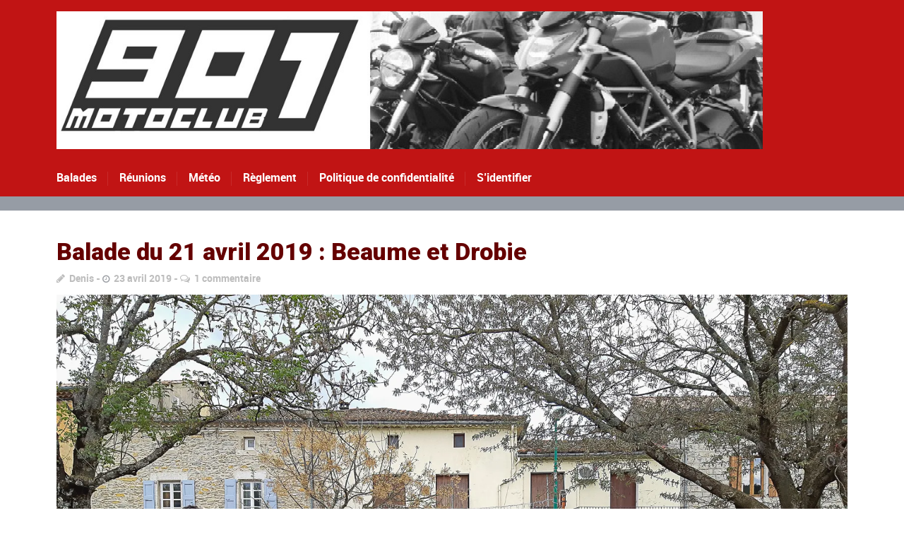

--- FILE ---
content_type: text/plain
request_url: https://www.google-analytics.com/j/collect?v=1&_v=j102&a=627004551&t=pageview&_s=1&dl=https%3A%2F%2F901motoclub.fr%2Findex.php%2F2019%2F04%2F23%2Fbalade-du-21-avril-2019-beaume-et-drobie%2F&ul=en-us%40posix&dt=Balade%20du%2021%20avril%202019%20%3A%20Beaume%20et%20Drobie%20%E2%80%93%20901%20Moto%20Club&sr=1280x720&vp=1280x720&_u=IEBAAEABAAAAACAAI~&jid=1191471537&gjid=2032366646&cid=1415925837.1769204261&tid=UA-68688494-1&_gid=853899013.1769204261&_r=1&_slc=1&z=1763764674
body_size: -450
content:
2,cG-LPMH6ZLCVV

--- FILE ---
content_type: application/javascript
request_url: https://901motoclub.fr/wp-content/plugins/jetpack/_inc/build/widgets/eu-cookie-law/eu-cookie-law.min.js?ver=20180522
body_size: 603
content:
/* Do not modify this file directly. It is compiled from other files. */
!function(){var e,t,i,o=document.cookie.replace(/(?:(?:^|.*;\s*)eucookielaw\s*\=\s*([^;]*).*$)|^.*$/,"$1"),n=document.getElementById("eu-cookie-law"),s=document.querySelector(".widget_eu_cookie_law_widget"),a=s.hasAttribute("data-customize-widget-id");if(e=function(){return Math.abs(document.body.getBoundingClientRect().y)},n.classList.contains("top")&&s.classList.add("top"),n.classList.contains("ads-active")){var c=document.cookie.replace(/(?:(?:^|.*;\s*)personalized-ads-consent\s*\=\s*([^;]*).*$)|^.*$/,"$1");""===o||""===c||a||n.parentNode.removeChild(n)}else""===o||a||n.parentNode.removeChild(n);document.body.appendChild(s),n.querySelector("form").addEventListener("submit",r),n.classList.contains("hide-on-scroll")?(t=e(),i=function(){Math.abs(e()-t)>50&&r()},window.addEventListener("scroll",i)):n.classList.contains("hide-on-time")&&setTimeout(r,1e3*n.getAttribute("data-hide-timeout"));var d=!1;function r(e){if(!d){d=!0,e&&e.preventDefault&&e.preventDefault(),n.classList.contains("hide-on-scroll")&&window.removeEventListener("scroll",i);var t=new Date;t.setTime(t.getTime()+24*n.getAttribute("data-consent-expiration")*60*60*1e3),document.cookie="eucookielaw="+t.getTime()+";path=/;expires="+t.toGMTString(),n.classList.contains("ads-active")&&n.classList.contains("hide-on-button")&&(document.cookie="personalized-ads-consent="+t.getTime()+";path=/;expires="+t.toGMTString()),n.classList.add("hide"),setTimeout(function(){n.parentNode.removeChild(n);var e=document.querySelector(".widget.widget_eu_cookie_law_widget");e.parentNode.removeChild(e)},400)}}}();